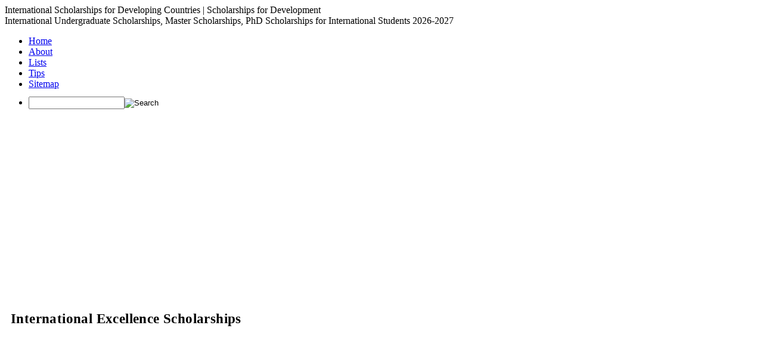

--- FILE ---
content_type: text/html; charset=UTF-8
request_url: https://www.scholars4dev.com/tag/excellence-scholarships/page/2/
body_size: 10223
content:
<!DOCTYPE html PUBLIC "-//W3C//DTD XHTML 1.0 Transitional//EN" "http://www.w3.org/TR/xhtml1/DTD/xhtml1-transitional.dtd">

<html xmlns="http://www.w3.org/1999/xhtml">

<head profile="http://gmpg.org/xfn/11">

<link rel="alternate" type="application/rss+xml" title="Scholarships for Developing Countries" href="https://www.scholars4dev.com/feed"/>
<link rel="icon" type="image/ico" href="https://www.scholars4dev.com/favicon.ico"/> 



<meta name="distribution" content="global"/>
<meta http-equiv="Content-Type" content="text/html; charset=UTF-8" />
<meta name="verify-v1" content="KkoKWkUncxvXbUfZr3IPMoBjecmzLxzz9nROXsbnokU="/>
<meta name="msvalidate.01" content="1B0AC75C625A7B1416E3F76C58EC46DA" />
<meta name="y_key" content="e2e7d566b6d2ef3a" />
<meta name="alexaVerifyID" content="sX5PRVhBmcVTgXrw0tZbJpjAn-0" />
<meta name='viewport' content='width=device-width, initial-scale=1' />
<meta name="google-site-verification" content="_k60RRi9mtmEPvFWnIyepJIIYRgS-gZnhdcCP2EETK8" />

<link rel="stylesheet" href="https://www.scholars4dev.com/wp-content/cache/minify/b0c8a.css" media="all" />


	<style>img:is([sizes="auto" i], [sizes^="auto," i]) { contain-intrinsic-size: 3000px 1500px }</style>
	
		<!-- All in One SEO 4.7.7.2 - aioseo.com -->
		<title>International excellence scholarships 2026-2027 | Scholars4DeV - Page 2</title>
	<meta name="description" content="- Page 2" />
	<meta name="robots" content="noindex, nofollow, max-image-preview:large" />
	<link rel="canonical" href="https://www.scholars4dev.com/tag/excellence-scholarships/" />
	<link rel="prev" href="https://www.scholars4dev.com/tag/excellence-scholarships/" />
	<meta name="generator" content="All in One SEO (AIOSEO) 4.7.7.2" />
		<script type="application/ld+json" class="aioseo-schema">
			{"@context":"https:\/\/schema.org","@graph":[{"@type":"BreadcrumbList","@id":"https:\/\/www.scholars4dev.com\/tag\/excellence-scholarships\/page\/2\/#breadcrumblist","itemListElement":[{"@type":"ListItem","@id":"https:\/\/www.scholars4dev.com\/#listItem","position":1,"name":"Home","item":"https:\/\/www.scholars4dev.com\/","nextItem":{"@type":"ListItem","@id":"https:\/\/www.scholars4dev.com\/tag\/excellence-scholarships\/#listItem","name":"excellence scholarships"}},{"@type":"ListItem","@id":"https:\/\/www.scholars4dev.com\/tag\/excellence-scholarships\/#listItem","position":2,"name":"excellence scholarships","previousItem":{"@type":"ListItem","@id":"https:\/\/www.scholars4dev.com\/#listItem","name":"Home"}}]},{"@type":"CollectionPage","@id":"https:\/\/www.scholars4dev.com\/tag\/excellence-scholarships\/page\/2\/#collectionpage","url":"https:\/\/www.scholars4dev.com\/tag\/excellence-scholarships\/page\/2\/","name":"International excellence scholarships 2026-2027 | Scholars4DeV - Page 2","description":"- Page 2","inLanguage":"en-US","isPartOf":{"@id":"https:\/\/www.scholars4dev.com\/#website"},"breadcrumb":{"@id":"https:\/\/www.scholars4dev.com\/tag\/excellence-scholarships\/page\/2\/#breadcrumblist"}},{"@type":"Organization","@id":"https:\/\/www.scholars4dev.com\/#organization","name":"International Scholarships for Developing Countries | Scholarships for Development","description":"International Undergraduate Scholarships, Master Scholarships, PhD Scholarships for International Students 2026-2027","url":"https:\/\/www.scholars4dev.com\/"},{"@type":"WebSite","@id":"https:\/\/www.scholars4dev.com\/#website","url":"https:\/\/www.scholars4dev.com\/","name":"International Scholarships for Developing Countries | Scholarships for Development","description":"International Undergraduate Scholarships, Master Scholarships, PhD Scholarships for International Students 2026-2027","inLanguage":"en-US","publisher":{"@id":"https:\/\/www.scholars4dev.com\/#organization"}}]}
		</script>
		<!-- All in One SEO -->

<link rel="alternate" type="application/rss+xml" title="International Scholarships for Developing Countries | Scholarships for Development &raquo; excellence scholarships Tag Feed" href="https://www.scholars4dev.com/tag/excellence-scholarships/feed/" />
		<!-- This site uses the Google Analytics by MonsterInsights plugin v9.2.4 - Using Analytics tracking - https://www.monsterinsights.com/ -->
							<script src="//www.googletagmanager.com/gtag/js?id=G-CCR47131W7"  data-cfasync="false" data-wpfc-render="false" type="text/javascript" async></script>
			<script data-cfasync="false" data-wpfc-render="false" type="text/javascript">
				var mi_version = '9.2.4';
				var mi_track_user = true;
				var mi_no_track_reason = '';
								var MonsterInsightsDefaultLocations = {"page_location":"https:\/\/www.scholars4dev.com\/tag\/excellence-scholarships\/page\/2\/"};
				if ( typeof MonsterInsightsPrivacyGuardFilter === 'function' ) {
					var MonsterInsightsLocations = (typeof MonsterInsightsExcludeQuery === 'object') ? MonsterInsightsPrivacyGuardFilter( MonsterInsightsExcludeQuery ) : MonsterInsightsPrivacyGuardFilter( MonsterInsightsDefaultLocations );
				} else {
					var MonsterInsightsLocations = (typeof MonsterInsightsExcludeQuery === 'object') ? MonsterInsightsExcludeQuery : MonsterInsightsDefaultLocations;
				}

								var disableStrs = [
										'ga-disable-G-CCR47131W7',
									];

				/* Function to detect opted out users */
				function __gtagTrackerIsOptedOut() {
					for (var index = 0; index < disableStrs.length; index++) {
						if (document.cookie.indexOf(disableStrs[index] + '=true') > -1) {
							return true;
						}
					}

					return false;
				}

				/* Disable tracking if the opt-out cookie exists. */
				if (__gtagTrackerIsOptedOut()) {
					for (var index = 0; index < disableStrs.length; index++) {
						window[disableStrs[index]] = true;
					}
				}

				/* Opt-out function */
				function __gtagTrackerOptout() {
					for (var index = 0; index < disableStrs.length; index++) {
						document.cookie = disableStrs[index] + '=true; expires=Thu, 31 Dec 2099 23:59:59 UTC; path=/';
						window[disableStrs[index]] = true;
					}
				}

				if ('undefined' === typeof gaOptout) {
					function gaOptout() {
						__gtagTrackerOptout();
					}
				}
								window.dataLayer = window.dataLayer || [];

				window.MonsterInsightsDualTracker = {
					helpers: {},
					trackers: {},
				};
				if (mi_track_user) {
					function __gtagDataLayer() {
						dataLayer.push(arguments);
					}

					function __gtagTracker(type, name, parameters) {
						if (!parameters) {
							parameters = {};
						}

						if (parameters.send_to) {
							__gtagDataLayer.apply(null, arguments);
							return;
						}

						if (type === 'event') {
														parameters.send_to = monsterinsights_frontend.v4_id;
							var hookName = name;
							if (typeof parameters['event_category'] !== 'undefined') {
								hookName = parameters['event_category'] + ':' + name;
							}

							if (typeof MonsterInsightsDualTracker.trackers[hookName] !== 'undefined') {
								MonsterInsightsDualTracker.trackers[hookName](parameters);
							} else {
								__gtagDataLayer('event', name, parameters);
							}
							
						} else {
							__gtagDataLayer.apply(null, arguments);
						}
					}

					__gtagTracker('js', new Date());
					__gtagTracker('set', {
						'developer_id.dZGIzZG': true,
											});
					if ( MonsterInsightsLocations.page_location ) {
						__gtagTracker('set', MonsterInsightsLocations);
					}
										__gtagTracker('config', 'G-CCR47131W7', {"forceSSL":"true","anonymize_ip":"true"} );
															window.gtag = __gtagTracker;										(function () {
						/* https://developers.google.com/analytics/devguides/collection/analyticsjs/ */
						/* ga and __gaTracker compatibility shim. */
						var noopfn = function () {
							return null;
						};
						var newtracker = function () {
							return new Tracker();
						};
						var Tracker = function () {
							return null;
						};
						var p = Tracker.prototype;
						p.get = noopfn;
						p.set = noopfn;
						p.send = function () {
							var args = Array.prototype.slice.call(arguments);
							args.unshift('send');
							__gaTracker.apply(null, args);
						};
						var __gaTracker = function () {
							var len = arguments.length;
							if (len === 0) {
								return;
							}
							var f = arguments[len - 1];
							if (typeof f !== 'object' || f === null || typeof f.hitCallback !== 'function') {
								if ('send' === arguments[0]) {
									var hitConverted, hitObject = false, action;
									if ('event' === arguments[1]) {
										if ('undefined' !== typeof arguments[3]) {
											hitObject = {
												'eventAction': arguments[3],
												'eventCategory': arguments[2],
												'eventLabel': arguments[4],
												'value': arguments[5] ? arguments[5] : 1,
											}
										}
									}
									if ('pageview' === arguments[1]) {
										if ('undefined' !== typeof arguments[2]) {
											hitObject = {
												'eventAction': 'page_view',
												'page_path': arguments[2],
											}
										}
									}
									if (typeof arguments[2] === 'object') {
										hitObject = arguments[2];
									}
									if (typeof arguments[5] === 'object') {
										Object.assign(hitObject, arguments[5]);
									}
									if ('undefined' !== typeof arguments[1].hitType) {
										hitObject = arguments[1];
										if ('pageview' === hitObject.hitType) {
											hitObject.eventAction = 'page_view';
										}
									}
									if (hitObject) {
										action = 'timing' === arguments[1].hitType ? 'timing_complete' : hitObject.eventAction;
										hitConverted = mapArgs(hitObject);
										__gtagTracker('event', action, hitConverted);
									}
								}
								return;
							}

							function mapArgs(args) {
								var arg, hit = {};
								var gaMap = {
									'eventCategory': 'event_category',
									'eventAction': 'event_action',
									'eventLabel': 'event_label',
									'eventValue': 'event_value',
									'nonInteraction': 'non_interaction',
									'timingCategory': 'event_category',
									'timingVar': 'name',
									'timingValue': 'value',
									'timingLabel': 'event_label',
									'page': 'page_path',
									'location': 'page_location',
									'title': 'page_title',
									'referrer' : 'page_referrer',
								};
								for (arg in args) {
																		if (!(!args.hasOwnProperty(arg) || !gaMap.hasOwnProperty(arg))) {
										hit[gaMap[arg]] = args[arg];
									} else {
										hit[arg] = args[arg];
									}
								}
								return hit;
							}

							try {
								f.hitCallback();
							} catch (ex) {
							}
						};
						__gaTracker.create = newtracker;
						__gaTracker.getByName = newtracker;
						__gaTracker.getAll = function () {
							return [];
						};
						__gaTracker.remove = noopfn;
						__gaTracker.loaded = true;
						window['__gaTracker'] = __gaTracker;
					})();
									} else {
										console.log("");
					(function () {
						function __gtagTracker() {
							return null;
						}

						window['__gtagTracker'] = __gtagTracker;
						window['gtag'] = __gtagTracker;
					})();
									}
			</script>
				<!-- / Google Analytics by MonsterInsights -->
		<script type="text/javascript">
/* <![CDATA[ */
window._wpemojiSettings = {"baseUrl":"https:\/\/s.w.org\/images\/core\/emoji\/15.0.3\/72x72\/","ext":".png","svgUrl":"https:\/\/s.w.org\/images\/core\/emoji\/15.0.3\/svg\/","svgExt":".svg","source":{"concatemoji":"https:\/\/www.scholars4dev.com\/wp-includes\/js\/wp-emoji-release.min.js?ver=6.7.1"}};
/*! This file is auto-generated */
!function(i,n){var o,s,e;function c(e){try{var t={supportTests:e,timestamp:(new Date).valueOf()};sessionStorage.setItem(o,JSON.stringify(t))}catch(e){}}function p(e,t,n){e.clearRect(0,0,e.canvas.width,e.canvas.height),e.fillText(t,0,0);var t=new Uint32Array(e.getImageData(0,0,e.canvas.width,e.canvas.height).data),r=(e.clearRect(0,0,e.canvas.width,e.canvas.height),e.fillText(n,0,0),new Uint32Array(e.getImageData(0,0,e.canvas.width,e.canvas.height).data));return t.every(function(e,t){return e===r[t]})}function u(e,t,n){switch(t){case"flag":return n(e,"\ud83c\udff3\ufe0f\u200d\u26a7\ufe0f","\ud83c\udff3\ufe0f\u200b\u26a7\ufe0f")?!1:!n(e,"\ud83c\uddfa\ud83c\uddf3","\ud83c\uddfa\u200b\ud83c\uddf3")&&!n(e,"\ud83c\udff4\udb40\udc67\udb40\udc62\udb40\udc65\udb40\udc6e\udb40\udc67\udb40\udc7f","\ud83c\udff4\u200b\udb40\udc67\u200b\udb40\udc62\u200b\udb40\udc65\u200b\udb40\udc6e\u200b\udb40\udc67\u200b\udb40\udc7f");case"emoji":return!n(e,"\ud83d\udc26\u200d\u2b1b","\ud83d\udc26\u200b\u2b1b")}return!1}function f(e,t,n){var r="undefined"!=typeof WorkerGlobalScope&&self instanceof WorkerGlobalScope?new OffscreenCanvas(300,150):i.createElement("canvas"),a=r.getContext("2d",{willReadFrequently:!0}),o=(a.textBaseline="top",a.font="600 32px Arial",{});return e.forEach(function(e){o[e]=t(a,e,n)}),o}function t(e){var t=i.createElement("script");t.src=e,t.defer=!0,i.head.appendChild(t)}"undefined"!=typeof Promise&&(o="wpEmojiSettingsSupports",s=["flag","emoji"],n.supports={everything:!0,everythingExceptFlag:!0},e=new Promise(function(e){i.addEventListener("DOMContentLoaded",e,{once:!0})}),new Promise(function(t){var n=function(){try{var e=JSON.parse(sessionStorage.getItem(o));if("object"==typeof e&&"number"==typeof e.timestamp&&(new Date).valueOf()<e.timestamp+604800&&"object"==typeof e.supportTests)return e.supportTests}catch(e){}return null}();if(!n){if("undefined"!=typeof Worker&&"undefined"!=typeof OffscreenCanvas&&"undefined"!=typeof URL&&URL.createObjectURL&&"undefined"!=typeof Blob)try{var e="postMessage("+f.toString()+"("+[JSON.stringify(s),u.toString(),p.toString()].join(",")+"));",r=new Blob([e],{type:"text/javascript"}),a=new Worker(URL.createObjectURL(r),{name:"wpTestEmojiSupports"});return void(a.onmessage=function(e){c(n=e.data),a.terminate(),t(n)})}catch(e){}c(n=f(s,u,p))}t(n)}).then(function(e){for(var t in e)n.supports[t]=e[t],n.supports.everything=n.supports.everything&&n.supports[t],"flag"!==t&&(n.supports.everythingExceptFlag=n.supports.everythingExceptFlag&&n.supports[t]);n.supports.everythingExceptFlag=n.supports.everythingExceptFlag&&!n.supports.flag,n.DOMReady=!1,n.readyCallback=function(){n.DOMReady=!0}}).then(function(){return e}).then(function(){var e;n.supports.everything||(n.readyCallback(),(e=n.source||{}).concatemoji?t(e.concatemoji):e.wpemoji&&e.twemoji&&(t(e.twemoji),t(e.wpemoji)))}))}((window,document),window._wpemojiSettings);
/* ]]> */
</script>
<style id='wp-emoji-styles-inline-css' type='text/css'>

	img.wp-smiley, img.emoji {
		display: inline !important;
		border: none !important;
		box-shadow: none !important;
		height: 1em !important;
		width: 1em !important;
		margin: 0 0.07em !important;
		vertical-align: -0.1em !important;
		background: none !important;
		padding: 0 !important;
	}
</style>
<link rel="stylesheet" href="https://www.scholars4dev.com/wp-content/cache/minify/813e8.css" media="all" />


<style id='wprmenu.css-inline-css' type='text/css'>
@media only screen and ( max-width: 768px ) {html body div.wprm-wrapper {overflow: scroll;}html body div.wprm-overlay{ background: rgb(0,0,0) }#mg-wprm-wrap ul li {border-top: solid 1px rgba(255,255,255,0.05);border-bottom: solid 1px rgba(255,255,255,0.05);}#wprmenu_bar {background-image: url();background-size: cover ;background-repeat: repeat;}#wprmenu_bar {background-color: #e5e5e5;}html body div#mg-wprm-wrap .wpr_submit .icon.icon-search {color: #ffffff;}#wprmenu_bar .menu_title,#wprmenu_bar .wprmenu_icon_menu,#wprmenu_bar .menu_title a {color: #3c6c92;}#wprmenu_bar .menu_title a {font-size: 20px;font-weight: bold;}#mg-wprm-wrap li.menu-item a {font-size: 15px;text-transform: none;font-weight: normal;}#mg-wprm-wrap li.menu-item-has-children ul.sub-menu a {font-size: 15px;text-transform: capitalize;font-weight: normal;}#mg-wprm-wrap li.current-menu-item > a {background: #ff9c01;}#mg-wprm-wrap li.current-menu-item > a,#mg-wprm-wrap li.current-menu-item span.wprmenu_icon{color: #ffffff !important;}#mg-wprm-wrap {background-color: #3c6c92;}.cbp-spmenu-push-toright,.cbp-spmenu-push-toright .mm-slideout {left: 80% ;}.cbp-spmenu-push-toleft {left: -80% ;}#mg-wprm-wrap.cbp-spmenu-right,#mg-wprm-wrap.cbp-spmenu-left,#mg-wprm-wrap.cbp-spmenu-right.custom,#mg-wprm-wrap.cbp-spmenu-left.custom,.cbp-spmenu-vertical {width: 80%;max-width: 400px;}#mg-wprm-wrap ul#wprmenu_menu_ul li.menu-item a,div#mg-wprm-wrap ul li span.wprmenu_icon {color: #ffffff;}#mg-wprm-wrap ul#wprmenu_menu_ul li.menu-item:valid ~ a{color: #ffffff;}#mg-wprm-wrap ul#wprmenu_menu_ul li.menu-item a:hover {background: #ff9c01;color: #ffffff !important;}div#mg-wprm-wrap ul>li:hover>span.wprmenu_icon {color: #ffffff !important;}.wprmenu_bar .hamburger-inner,.wprmenu_bar .hamburger-inner::before,.wprmenu_bar .hamburger-inner::after {background: #3c6c92;}.wprmenu_bar .hamburger:hover .hamburger-inner,.wprmenu_bar .hamburger:hover .hamburger-inner::before,.wprmenu_bar .hamburger:hover .hamburger-inner::after {background: #ffffff;}#wprmenu_menu.left {width:80%;left: -80%;right: auto;}#wprmenu_menu.right {width:80%;right: -80%;left: auto;}.wprmenu_bar .hamburger {float: right;}.wprmenu_bar #custom_menu_icon.hamburger {top: 0px;right: 0px;float: right;background-color: #cccccc;}html body div#wprmenu_bar {height : 42px;}#mg-wprm-wrap.cbp-spmenu-left,#mg-wprm-wrap.cbp-spmenu-right,#mg-widgetmenu-wrap.cbp-spmenu-widget-left,#mg-widgetmenu-wrap.cbp-spmenu-widget-right {top: 42px !important;}.wpr_custom_menu #custom_menu_icon {display: block;}html { padding-top: 42px !important; }#wprmenu_bar,#mg-wprm-wrap { display: block; }div#wpadminbar { position: fixed; }}
</style>
<link rel="stylesheet" href="https://www.scholars4dev.com/wp-content/cache/minify/acfd4.css" media="all" />


<script type="text/javascript" src="https://www.scholars4dev.com/wp-content/plugins/google-analytics-for-wordpress/assets/js/frontend-gtag.min.js?ver=9.2.4" id="monsterinsights-frontend-script-js" async="async" data-wp-strategy="async"></script>
<script data-cfasync="false" data-wpfc-render="false" type="text/javascript" id='monsterinsights-frontend-script-js-extra'>/* <![CDATA[ */
var monsterinsights_frontend = {"js_events_tracking":"true","download_extensions":"pdf,doc,ppt,xls,zip,docx,pptx,xlsx","inbound_paths":"[]","home_url":"https:\/\/www.scholars4dev.com","hash_tracking":"false","v4_id":"G-CCR47131W7"};/* ]]> */
</script>
<script type="text/javascript" src="https://www.scholars4dev.com/wp-includes/js/jquery/jquery.min.js?ver=3.7.1" id="jquery-core-js"></script>
<script type="text/javascript" src="https://www.scholars4dev.com/wp-includes/js/jquery/jquery-migrate.min.js?ver=3.4.1" id="jquery-migrate-js"></script>
<script type="text/javascript" src="https://www.scholars4dev.com/wp-content/plugins/wp-responsive-menu/assets/js/modernizr.custom.js?ver=3.1.8" id="modernizr-js"></script>
<script type="text/javascript" src="https://www.scholars4dev.com/wp-content/plugins/wp-responsive-menu/assets/js/touchSwipe.js?ver=3.1.8" id="touchSwipe-js"></script>
<script type="text/javascript" id="wprmenu.js-js-extra">
/* <![CDATA[ */
var wprmenu = {"zooming":"","from_width":"768","push_width":"400","menu_width":"80","parent_click":"","swipe":"1","enable_overlay":"1","wprmenuDemoId":""};
/* ]]> */
</script>
<script type="text/javascript" src="https://www.scholars4dev.com/wp-content/plugins/wp-responsive-menu/assets/js/wprmenu.js?ver=3.1.8" id="wprmenu.js-js"></script>
<link rel="https://api.w.org/" href="https://www.scholars4dev.com/wp-json/" /><link rel="alternate" title="JSON" type="application/json" href="https://www.scholars4dev.com/wp-json/wp/v2/tags/508" /><link rel="EditURI" type="application/rsd+xml" title="RSD" href="https://www.scholars4dev.com/xmlrpc.php?rsd" />
<link href="https://www.scholars4dev.com/wp-content/themes/wp-jazz/style.php" rel="stylesheet" type="text/css" />
		<style type="text/css" id="wp-custom-css">
			#footer-sidebar li li, #footer-sidebar1 li li, #footer-sidebar2 li li, #footer-sidebar3 li li {
        border-top: 1px solid #fff;
  border-bottom: 1px dotted #ddd;
	 border-left: 1px solid #ddd;
	border-right: 1px solid #ddd;
	
}

#searchform #searchfield {
    width: 550px;	 
}

.wp-pagenavi {
    clear: both;
    margin: 20px 0px 30px 0px;
}

#footer-sidebar {
	margin: 30px 10px;
}

#page {
	padding: 10px;
}

#footer-sidebar li li, #footer-sidebar1 li li, #footer-sidebar2 li li, #footer-sidebar3 li li {
    padding: 4px 0px 4px 23px;
}

img.post-thum, img.thumbnail {
	float: left;
	margin: 0px 10px 0px 0px;
	width: 150px;
	height: 100px;
}

table, th, td {
  border: 1px solid black;
}

#contentleft2 {
    margin: 20px 0px 10px 0px;
    width: 600px; 
	  float: left;
}

#sidebar-post {
	width:600px;
}

#contentleftnew {
	float:left;
	margin-left: 90px;
	}

#edx {
	width: 100%;
	margin:-20px 0px 0px -20px;
  display: none;
}

.cli-bar-container {
  margin: auto;
  width: 90%;
}

.yarpp-related a{
    font-weight:normal !important;
}

@media only screen and (max-width: 767px) {
#searchform #searchfield {
    width: 75%;
	}
#footer-sidebar {
    display: none;   
  }
	
.responsive-table {
width: 100%;
}	
	
#contentleft2 {
    width: 100%;   
}

#sidebar-post {
	width: 100%;
	margin-left: 0px;
}
	
#contentleftnew {
	width: 100%;
	float:left;
	margin-left: 0px;
	}
	
.maincontent {
		width: 100% !important;
	}	
	

}



@media (min-width: 768px) and (max-width: 800px) {
	#searchform #searchfield {
    width: 430px;
	}
#newsletter {
	margin-left: 20px;
	width: 100%;
    }

}


		</style>
		

	<script async src="https://pagead2.googlesyndication.com/pagead/js/adsbygoogle.js?client=ca-pub-4697326626447067"
     crossorigin="anonymous"></script>
	
</head>
	
<body data-rsssl=1 class="archive paged tag tag-excellence-scholarships tag-508 paged-2 tag-paged-2">
		
<div id="header" onclick="location.href='https://www.scholars4dev.com/';" style="cursor: pointer" class="clearfix">

	<div id="head-content" class="clearfix">

		<div id="sitetitle">


			 
			<div class="title">International Scholarships for Developing Countries | Scholarships for Development</div> 
						<div class="description">International Undergraduate Scholarships, Master Scholarships, PhD Scholarships for International Students 2026-2027</div>
		</div>

	</div>


</div>

<div id="topnav" class="clearfix">

<div class="menu-main-menu-container"><ul id="menu-main-menu" class="menu"><li id="menu-item-12438" class="menu-item menu-item-type-custom menu-item-object-custom menu-item-home menu-item-12438"><a href="https://www.scholars4dev.com">Home</a></li>
<li id="menu-item-12434" class="menu-about menu-item menu-item-type-post_type menu-item-object-page menu-item-12434"><a href="https://www.scholars4dev.com/about/">About</a></li>
<li id="menu-item-12439" class="menu-lists menu-item menu-item-type-taxonomy menu-item-object-category menu-item-12439"><a href="https://www.scholars4dev.com/category/scholarships-list/">Lists</a></li>
<li id="menu-item-13948" class="menu-tips menu-item menu-item-type-custom menu-item-object-custom menu-item-13948"><a href="https://www.scholars4dev.com/category/scholarships-list/scholarship-tips-scholarships-list/">Tips</a></li>
<li id="menu-item-12436" class="menu-map menu-item menu-item-type-post_type menu-item-object-page menu-item-12436"><a href="https://www.scholars4dev.com/sitemap/">Sitemap</a></li>
</ul></div><ul class="clearfix">
<li id="topsearch">			<div id="topsearch2" class="clearfix">
				<form id="searchform" style="margin-top: -4px;" method="get" action="https://www.scholars4dev.com/" ><input type="text" value="" onfocus="if (this.value == '') {this.value = '';}" onblur="if (this.value == '') {this.value = '';}" size="18" maxlength="50" name="s" id="searchfield2" /><input type="image" src="https://www.scholars4dev.com/wp-content/themes/wp-jazz/images/blank.gif" id="submitbutton" alt="Search" /></form>
			</div></li>
</ul>

</div>

<center><div id="headerad" style="margin: 10px 10px;">
<script async src="https://pagead2.googlesyndication.com/pagead/js/adsbygoogle.js?client=ca-pub-4697326626447067"
     crossorigin="anonymous"></script>
<!-- R-LeaderboardSingle -->
<ins class="adsbygoogle"
     style="display:block"
     data-ad-client="ca-pub-4697326626447067"
     data-ad-slot="5609092604"
     data-ad-format="auto"
     data-full-width-responsive="true"></ins>
<script>
     (adsbygoogle = window.adsbygoogle || []).push({});
</script></div></center> 

<div id="wrap">


	<div id="page" class="clearfix">

		

		<div id="contentleft">

			<div id="content">

			
				<div class="maincontent">
								
					

<div id="catdesc"><h1 class="page-title" style="font-size: 23px; margin-top:15px; letter-spacing: .4px;"><p style="text-transform: capitalize;">International excellence scholarships</p></h1></div>


<div class="breadcrumbs">
    </div> 

		
<div style="margin: 0px 0px 10px 0px;"><script async src="https://pagead2.googlesyndication.com/pagead/js/adsbygoogle.js"></script>
<ins class="adsbygoogle" style="display: block;" data-ad-format="fluid" data-ad-layout-key="-g7-1g-4j-e8+1k2" data-ad-client="ca-pub-4697326626447067" data-ad-slot="8513259196"></ins>
<script>
     (adsbygoogle = window.adsbygoogle || []).push({});
</script></div>
			


			
			<div class="post clearfix" id="post-2776">

					
	

					<div class="entry clearfix">

						<h2><a href="https://www.scholars4dev.com/2776/utrecht-excellence-scholarships-for-international-students/" rel="bookmark" title=" Link to Utrecht Excellence Scholarships for International Students">Utrecht Excellence Scholarships for International Students</a></h2>
												<p><div style="width:46%; float: left; padding-right: 8%; display: inline;" class="post_column_1"><p><em>Utrecht University<br />
</em>Masters Degree </div> <div style="width:46%; float: left; padding-right: 0; display: inline;" class="post_column_1"><p> <strong>Deadline:</strong> 1 Feb 2025 (annual)<br />
Study in:  Netherlands<br />
Next course starts Sept 2025 </div></p>
											</div>

					<div class="postdate clearfix">
	<div class="left">

Last updated: 22 Oct 2024 | <span style="color: #ff0000;">NOT OFFERED FOR 2026/27</span>


	</div>

	<div class="right">
		<a class="more-link" href="https://www.scholars4dev.com/2776/utrecht-excellence-scholarships-for-international-students/" rel="bookmark" title="More about Utrecht Excellence Scholarships for International Students">Read More</a>
	</div>
</div>


				</div>



			
			<div class="post clearfix" id="post-1429">

					
	

					<div class="entry clearfix">

						<h2><a href="https://www.scholars4dev.com/1429/leiden-university-excellence-scholarship-for-non-eu-students/" rel="bookmark" title=" Link to Leiden University Excellence Scholarships (LexS)">Leiden University Excellence Scholarships (LexS)</a></h2>
												<p><div style="width:46%; float: left; padding-right: 8%; display: inline;" class="post_column_1"><p><em>Leiden University<br />
</em>Masters Degree </div> <div style="width:46%; float: left; padding-right: 0; display: inline;" class="post_column_1"><p> <strong>Deadline: </strong>1 Oct/1 Feb (annual)<br />
Study in:  Netherlands<br />
Next course starts Feb/Sept 2025 </div></p>
											</div>

					<div class="postdate clearfix">
	<div class="left">

Last updated: 24 Sep 2024 | <span style="color: #ff0000;"></span>


	</div>

	<div class="right">
		<a class="more-link" href="https://www.scholars4dev.com/1429/leiden-university-excellence-scholarship-for-non-eu-students/" rel="bookmark" title="More about Leiden University Excellence Scholarships (LexS)">Read More</a>
	</div>
</div>


				</div>



			
			<div class="post clearfix" id="post-28083">

					
	

					<div class="entry clearfix">

						<h2><a href="https://www.scholars4dev.com/28083/international-excellence-scholarships-at-university-of-leeds/" rel="bookmark" title=" Link to International Excellence Scholarships at University of Leeds">International Excellence Scholarships at University of Leeds</a></h2>
												<p><div style="width:46%; float: left; padding-right: 8%; display: inline;" class="post_column_1"><p><em>University of Leeds</em><br />
Masters Degree </div> <div style="width:46%; float: left; padding-right: 0; display: inline;" class="post_column_1"><p> <strong>Deadline: </strong>17 May 2024 (annual)<br />
Study in:  UK<br />
Next course starts 2024 </div></p>
											</div>

					<div class="postdate clearfix">
	<div class="left">

Last updated: 20 Feb 2024 | <span style="color: #ff0000;">CURRENTLY CLOSED</span>


	</div>

	<div class="right">
		<a class="more-link" href="https://www.scholars4dev.com/28083/international-excellence-scholarships-at-university-of-leeds/" rel="bookmark" title="More about International Excellence Scholarships at University of Leeds">Read More</a>
	</div>
</div>


				</div>



			
			<div class="post clearfix" id="post-8898">

					
	

					<div class="entry clearfix">

						<h2><a href="https://www.scholars4dev.com/8898/amsterdam-merit-scholarships-for-international-students/" rel="bookmark" title=" Link to Amsterdam Merit Scholarships for Excellent International Students">Amsterdam Merit Scholarships for Excellent International Students</a></h2>
												<p><div style="width:46%; float: left; padding-right: 8%; display: inline;" class="post_column_1"><p><em>University of Amsterdam<br />
</em>Masters Degree </div> <div style="width:46%; float: left; padding-right: 0; display: inline;" class="post_column_1"><p> <strong>Deadline:</strong> 15 Jan 2022 (annual)<br />
Study in: Netherlands<br />
Course starts September 2022 </div></p>
											</div>

					<div class="postdate clearfix">
	<div class="left">

Last updated: 16 Nov 2021 | <span style="color: #ff0000;">CURRENTLY CLOSED</span>


	</div>

	<div class="right">
		<a class="more-link" href="https://www.scholars4dev.com/8898/amsterdam-merit-scholarships-for-international-students/" rel="bookmark" title="More about Amsterdam Merit Scholarships for Excellent International Students">Read More</a>
	</div>
</div>


				</div>



			
			<div class="post clearfix" id="post-7051">

					
	

					<div class="entry clearfix">

						<h2><a href="https://www.scholars4dev.com/7051/la-trobe-excellence-scholarships-for-international-students/" rel="bookmark" title=" Link to La Trobe Academic Excellence Scholarships for International Students">La Trobe Academic Excellence Scholarships for International Students</a></h2>
												<p><div style="width:46%; float: left; padding-right: 8%; display: inline;" class="post_column_1"><p><em>La Trobe University </em><br />
Bachelors/Masters Degree </div><div style="width:46%; float: left; padding-right: 0; display: inline;" class="post_column_1"><p> <strong>Deadline:</strong> 9 Sept/11 Nov/6 Jan (annual)<br />
Study in: Australia<br />
Next course starts Semester 1, 2017 </div> </p>
											</div>

					<div class="postdate clearfix">
	<div class="left">

Last updated: 07 Apr 2016 | <span style="color: #ff0000;">PHASED OUT</span>


	</div>

	<div class="right">
		<a class="more-link" href="https://www.scholars4dev.com/7051/la-trobe-excellence-scholarships-for-international-students/" rel="bookmark" title="More about La Trobe Academic Excellence Scholarships for International Students">Read More</a>
	</div>
</div>


				</div>



			
			<div class="post clearfix" id="post-1989">

					
	

					<div class="entry clearfix">

						<h2><a href="https://www.scholars4dev.com/1989/international-scholarships-at-university-of-bern/" rel="bookmark" title=" Link to University of Bern Masters Grants for International Students">University of Bern Masters Grants for International Students</a></h2>
												<p><div style="width:46%; float: left; padding-right: 8%; display: inline;" class="post_column_1"><p><em>University of Bern<br />
</em>Masters Degree </div> <div style="width:46%; float: left; padding-right: 0; display: inline;" class="post_column_1"><p> <strong>Deadline:</strong> 31 Dec 2015 (annual)<br />
Study in:  Switzerland<br />
Course starts September 2016 </div></p>
											</div>

					<div class="postdate clearfix">
	<div class="left">

Last updated: 18 Sep 2014 | <span style="color: #ff0000;">CLOSED</span>


	</div>

	<div class="right">
		<a class="more-link" href="https://www.scholars4dev.com/1989/international-scholarships-at-university-of-bern/" rel="bookmark" title="More about University of Bern Masters Grants for International Students">Read More</a>
	</div>
</div>


				</div>



			
			<div class="post clearfix" id="post-10757">

					
	

					<div class="entry clearfix">

						<h2><a href="https://www.scholars4dev.com/10757/tilburg-university-academic-excellence-scholarships-for-international-students/" rel="bookmark" title=" Link to Tilburg University Academic Excellence Scholarships for International Students">Tilburg University Academic Excellence Scholarships for International Students</a></h2>
												<p><div style="width:46%; float: left; padding-right: 8%; display: inline;" class="post_column_1"><p><em>Tilburg University<br />
</em>Masters Degree </div> <div style="width:46%; float: left; padding-right: 0; display: inline;" class="post_column_1"><p> <strong>Deadline:</strong> 1 April 2014<br />
Study in: Netherlands<br />
Course starts September 2014 </div></p>
											</div>

					<div class="postdate clearfix">
	<div class="left">

Last updated: 17 Mar 2014 | <span style="color: #ff0000;">CLOSED</span>


	</div>

	<div class="right">
		<a class="more-link" href="https://www.scholars4dev.com/10757/tilburg-university-academic-excellence-scholarships-for-international-students/" rel="bookmark" title="More about Tilburg University Academic Excellence Scholarships for International Students">Read More</a>
	</div>
</div>


				</div>



			
			<div style="margin: 0px 0px 10px 0px;"><script async src="https://pagead2.googlesyndication.com/pagead/js/adsbygoogle.js"></script>
<ins class="adsbygoogle" style="display: block;" data-ad-format="fluid" data-ad-layout-key="-g7-1g-4j-e8+1k2" data-ad-client="ca-pub-4697326626447067" data-ad-slot="8513259196"></ins>
<script>
     (adsbygoogle = window.adsbygoogle || []).push({});
</script></div>


				<center><div class='wp-pagenavi' role='navigation'>
<span class='pages'>Page 2 of 2</span><a class="previouspostslink" rel="prev" aria-label="Previous Page" href="https://www.scholars4dev.com/tag/excellence-scholarships/">«</a><a class="page smaller" title="Page 1" href="https://www.scholars4dev.com/tag/excellence-scholarships/">1</a><span aria-current='page' class='current'>2</span>
</div></center> 

<p>			<div id="topsearch3" class="clearfix">
				<form id="searchform" method="get" action="https://www.scholars4dev.com/" ><input type="text" value="" onfocus="if (this.value == '') {this.value = '';}" onblur="if (this.value == '') {this.value = '';}" size="18" maxlength="50" name="s" id="searchfield" /><input type="image" src="https://www.scholars4dev.com/wp-content/themes/wp-jazz/images/blank.gif" id="submitbutton" alt="go" /></form>
			</div>

</p>

				</div>

			</div>

			
		</div>


		<div id="contentright">

			<div id="sidebar" class="clearfix">

			
<ul>			

	


				</ul>

	<ul>



</ul>


<ul>			
<li id="listcategorypostswidget-2" class="widget widget_listcategorypostswidget"><div class="widgettitle">Scholarships Lists</div><ul class="lcp_catlist" id="lcp_instance_listcategorypostswidget-2"><li><a href="https://www.scholars4dev.com/10017/top-100-international-scholarships-international-students/">Top 75 International Scholarships to Watch out for in 2026</a></li><li><a href="https://www.scholars4dev.com/5642/scholarships-in-uk-for-international-students/">Top 15+ UK Scholarships for International Students</a></li><li><a href="https://www.scholars4dev.com/6599/scholarships-in-sweden-for-international-students/">Top 20+ Scholarships in Sweden for International Students</a></li><li><a href="https://www.scholars4dev.com/8909/scholarships-france-foreign-students/">Top 10 Scholarships in France for Foreign Students</a></li><li><a href="https://www.scholars4dev.com/11086/scholarships-in-europe-non-eu-students/">10+ Scholarships in Europe for Non-EU International Students</a></li><li><a href="https://www.scholars4dev.com/11939/top-33-university-wide-scholarships-in-any-course-for-international-students/">20 University-wide Scholarships* for International Students</a></li><li><a href="https://www.scholars4dev.com/8605/scholarships-in-netherlandsfor-international-students/">Top 10 Scholarships in Netherlands for International Students</a></li><li><a href="https://www.scholars4dev.com/8366/merit-based-scholarships-for-international-students/">Top 20 Excellence Scholarships for Outstanding International Students</a></li><li><a href="https://www.scholars4dev.com/6179/scholarships-canada-international-students/">10+ Scholarships in Canada for International Students</a></li><li><a href="https://www.scholars4dev.com/28295/top-scholarships-for-usa-citizens-study-abroad/">Top 15+ Study Abroad Scholarships for US Citizens</a></li><li><a href="https://www.scholars4dev.com/8874/scholarships-in-switzerland-for-international-students/">Top 10 Scholarships in Switzerland for International Students</a></li><li><a href="https://www.scholars4dev.com/8319/fully-funded-scholarships-international-students/">Fully Funded Scholarships for International Students</a></li></ul></li>
<li id="custom_html-4" class="widget_text widget widget_custom_html"><div class="widgettitle">SPONSORED LINKS</div><div class="textwidget custom-html-widget"><p style="margin: 10px;"><script async src="https://pagead2.googlesyndication.com/pagead/js/adsbygoogle.js?client=ca-pub-4697326626447067"
     crossorigin="anonymous"></script>
<!-- Skyscraper -->
<ins class="adsbygoogle"
     style="display:block"
     data-ad-client="ca-pub-4697326626447067"
     data-ad-slot="3368322765"
     data-ad-format="auto"
     data-full-width-responsive="true"></ins>
<script>
     (adsbygoogle = window.adsbygoogle || []).push({});
	</script></p></div></li>
	


				</ul>

			</div>

			<div id="sidebar-bottom-left">

				<ul>

	

				</ul>

			</div>

			<div id="sidebar-bottom-right">

				<ul>

	

				</ul>

			</div>



		</div>
	</div>

</div>

<div id="footer">

<form style="background:#d1dddd; text-align: center;">
		&copy; Copyright 2026 <a href="https://www.scholars4dev.com/">Scholarships for Development</a>. All Rights Reserved.<br>
DISCLAIMER: Unless specified, scholars4dev.com is not in any way affiliated with any of the scholarship providers featured in this website.<br>
The material provided here is solely for informational purposes. Visitors are advised to use the information at their own discretion.<br>

<p>
<a href="https://www.scholars4dev.com/">Home</a> | <a href="https://www.scholars4dev.com/about/">About</a> | <a href="https://www.scholars4dev.com/contact/">Contact</a> |  <a href="https://www.scholars4dev.com/sitemap/">Sitemap</a> | <a 
href="https://www.scholars4dev.com/about/disclaimer/">Terms of Use</a> | <a href="https://www.scholars4dev.com/about/privacy-policy/">Privacy Policy</a> | <a href="https://www.scholars4dev.com/about/copyright/">Copyright</a> 

</p></form>

</div>	

			<div class="wprm-wrapper">
        
        <!-- Overlay Starts here -->
			 			   <div class="wprm-overlay"></div>
			         <!-- Overlay Ends here -->
			
			         <div id="wprmenu_bar" class="wprmenu_bar bodyslide right">
  <div class="hamburger hamburger--slider">
    <span class="hamburger-box">
      <span class="hamburger-inner"></span>
    </span>
  </div>
  <div class="menu_title">
          <a href="https://www.scholars4dev.com"><img class="bar_logo" alt="logo" src="https://www.scholars4dev.com/wp-content/uploads/2014/07/mobile-logo2.gif"/></a>  </div>
</div>			 
			<div class="cbp-spmenu cbp-spmenu-vertical cbp-spmenu-right default " id="mg-wprm-wrap">
				
				
				<ul id="wprmenu_menu_ul">
  
  <li id="menu-item-12440" class="menu-item menu-item-type-custom menu-item-object-custom menu-item-home menu-item-12440"><a href="https://www.scholars4dev.com">Home</a></li>
<li id="menu-item-12461" class="menu-item menu-item-type-taxonomy menu-item-object-category menu-item-12461"><a href="https://www.scholars4dev.com/category/scholarships-list/">Lists of</a></li>
<li id="menu-item-12462" class="menu-item menu-item-type-taxonomy menu-item-object-category menu-item-12462"><a href="https://www.scholars4dev.com/category/scholarships-list/scholarship-tips-scholarships-list/">Tips</a></li>
<li id="menu-item-12460" class="menu-item menu-item-type-post_type menu-item-object-page menu-item-12460"><a href="https://www.scholars4dev.com/sitemap/">Map</a></li>
        <li>
          <div class="wpr_search search_top">
            <form role="search" method="get" class="wpr-search-form" action="https://www.scholars4dev.com/">
  <label for="search-form-696f5fac173cc"></label>
  <input type="search" class="wpr-search-field" placeholder="Search..." value="" name="s" title="Search...">
  <button type="submit" class="wpr_submit">
    <i class="wpr-icon-search"></i>
  </button>
</form>          </div>
        </li>
        
     
</ul>
				
				</div>
			</div>
			    <style type="text/css">
    /* WPR Custom CSS */
#wprmenu_bar .bar_logo { border: none; margin: -10px 0px 0px -10px; padding: 0px 8px 0px 0px; width: auto; height: 45px; }
    </style>
    
</body>
</html>
<!--
Performance optimized by W3 Total Cache. Learn more: https://www.boldgrid.com/w3-total-cache/

Minified using Disk

Served from: www.scholars4dev.com @ 2026-01-20 18:57:48 by W3 Total Cache
-->

--- FILE ---
content_type: text/html; charset=utf-8
request_url: https://www.google.com/recaptcha/api2/aframe
body_size: 269
content:
<!DOCTYPE HTML><html><head><meta http-equiv="content-type" content="text/html; charset=UTF-8"></head><body><script nonce="YvPcyNzjMdy-GXek75LhQw">/** Anti-fraud and anti-abuse applications only. See google.com/recaptcha */ try{var clients={'sodar':'https://pagead2.googlesyndication.com/pagead/sodar?'};window.addEventListener("message",function(a){try{if(a.source===window.parent){var b=JSON.parse(a.data);var c=clients[b['id']];if(c){var d=document.createElement('img');d.src=c+b['params']+'&rc='+(localStorage.getItem("rc::a")?sessionStorage.getItem("rc::b"):"");window.document.body.appendChild(d);sessionStorage.setItem("rc::e",parseInt(sessionStorage.getItem("rc::e")||0)+1);localStorage.setItem("rc::h",'1768906670478');}}}catch(b){}});window.parent.postMessage("_grecaptcha_ready", "*");}catch(b){}</script></body></html>